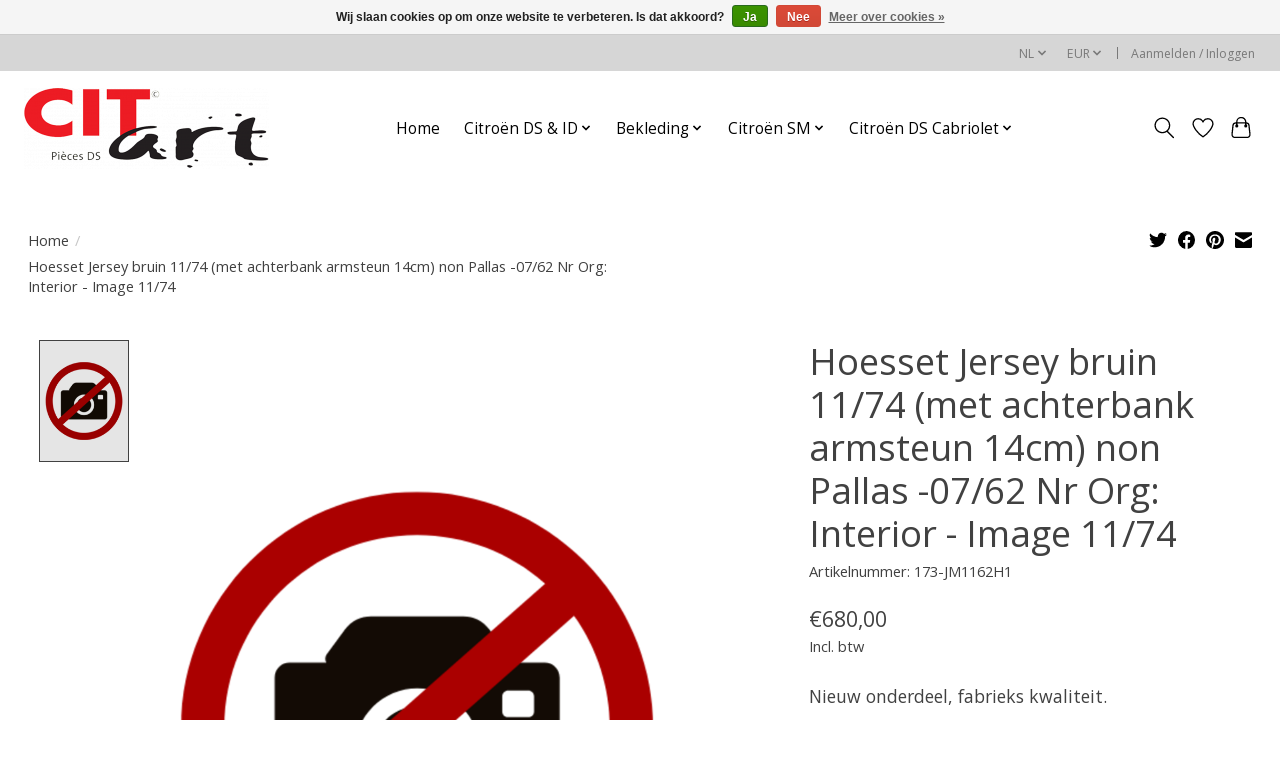

--- FILE ---
content_type: text/html;charset=utf-8
request_url: https://www.citart.com/nl/hoesset-jersey-bruin-11-74-met-achterbank-armsteun.html
body_size: 15149
content:
<!DOCTYPE html>
<html lang="nl">
  <head>
    <meta charset="utf-8"/>
<!-- [START] 'blocks/head.rain' -->
<!--

  (c) 2008-2026 Lightspeed Netherlands B.V.
  http://www.lightspeedhq.com
  Generated: 12-01-2026 @ 20:14:29

-->
<link rel="canonical" href="https://www.citart.com/nl/hoesset-jersey-bruin-11-74-met-achterbank-armsteun.html"/>
<link rel="alternate" href="https://www.citart.com/nl/index.rss" type="application/rss+xml" title="Nieuwe producten"/>
<link href="https://cdn.webshopapp.com/assets/cookielaw.css?2025-02-20" rel="stylesheet" type="text/css"/>
<meta name="robots" content="noodp,noydir"/>
<meta name="google-site-verification" content="Kfzc_0wLQyt_xM-ONZvHngkfbY6zmU6p9Emm8KxlyKc"/>
<meta property="og:url" content="https://www.citart.com/nl/hoesset-jersey-bruin-11-74-met-achterbank-armsteun.html?source=facebook"/>
<meta property="og:site_name" content="CIT&#039;art EUROPE BV"/>
<meta property="og:title" content="Bekleding - Hoesset Jersey bruin 11/74 (met achterbank armsteun 14cm) voor non Pallas vóór 07/1962"/>
<meta property="og:description" content="Hoesset Jersey bruin 11/74 (met achterbank armsteun 14cm) non Pallas -07/62, Nr Org: Interior - Image 11/74"/>
<meta property="og:image" content="https://cdn.webshopapp.com/shops/22014/files/448342250/hoesset-jersey-bruin-11-74-met-achterbank-armsteun.jpg"/>
<script>
<!-- Google tag (gtag.js) -->
<script async src="https://www.googletagmanager.com/gtag/js?id=G-X7GXEVL871"></script>
<script>
    window.dataLayer = window.dataLayer || [];
    function gtag(){dataLayer.push(arguments);}
    gtag('js', new Date());

    gtag('config', 'G-X7GXEVL871');
</script>
<meta name="facebook-domain-verification" content="v66pe97gq0fj4eqd93y7eoawuhh78m" />

</script>
<!--[if lt IE 9]>
<script src="https://cdn.webshopapp.com/assets/html5shiv.js?2025-02-20"></script>
<![endif]-->
<!-- [END] 'blocks/head.rain' -->
    <title>Bekleding - Hoesset Jersey bruin 11/74 (met achterbank armsteun 14cm) voor non Pallas vóór 07/1962 - CIT&#039;art EUROPE BV</title>
    <meta name="description" content="Hoesset Jersey bruin 11/74 (met achterbank armsteun 14cm) non Pallas -07/62, Nr Org: Interior - Image 11/74" />
    <meta name="keywords" content="173-JM1162H1, Interior, -, Image, 11/74, non, Pallas, 07/1962, hoesset, jersey, bruin, 11/74, (met, achterbank, armsteun, 14cm), citroën, DS, ID, onderdeel, citart, CIT&#039;art" />
    <meta http-equiv="X-UA-Compatible" content="IE=edge">
    <meta name="viewport" content="width=device-width, initial-scale=1">
    <meta name="apple-mobile-web-app-capable" content="yes">
    <meta name="apple-mobile-web-app-status-bar-style" content="black">
    
    <script>document.getElementsByTagName("html")[0].className += " js";</script>

    <link rel="shortcut icon" href="https://cdn.webshopapp.com/shops/22014/themes/175533/v/483526/assets/favicon.png?20210124114408" type="image/x-icon" />
    <link href='//fonts.googleapis.com/css?family=Open%20Sans:400,300,600&display=swap' rel='stylesheet' type='text/css'>
    <link href='//fonts.googleapis.com/css?family=Open%20Sans:400,300,600&display=swap' rel='stylesheet' type='text/css'>
    <link rel="stylesheet" href="https://cdn.webshopapp.com/assets/gui-2-0.css?2025-02-20" />
    <link rel="stylesheet" href="https://cdn.webshopapp.com/assets/gui-responsive-2-0.css?2025-02-20" />
    <link id="lightspeedframe" rel="stylesheet" href="https://cdn.webshopapp.com/shops/22014/themes/175533/assets/style.css?20240818142351" />
    <!-- browsers not supporting CSS variables -->
    <script>
      if(!('CSS' in window) || !CSS.supports('color', 'var(--color-var)')) {var cfStyle = document.getElementById('lightspeedframe');if(cfStyle) {var href = cfStyle.getAttribute('href');href = href.replace('style.css', 'style-fallback.css');cfStyle.setAttribute('href', href);}}
    </script>
    <link rel="stylesheet" href="https://cdn.webshopapp.com/shops/22014/themes/175533/assets/settings.css?20240818142351" />
    <link rel="stylesheet" href="https://cdn.webshopapp.com/shops/22014/themes/175533/assets/custom.css?20240818142351" />

    <script src="https://cdn.webshopapp.com/assets/jquery-1-9-1.js?2025-02-20"></script>
    <script src="https://cdn.webshopapp.com/assets/jquery-ui-1-10-1.js?2025-02-20"></script>
    <!-- Meta Pixel Code -->
    <script>
    !function(f,b,e,v,n,t,s)
    {if(f.fbq)return;n=f.fbq=function(){n.callMethod?
    n.callMethod.apply(n,arguments):n.queue.push(arguments)};
    if(!f._fbq)f._fbq=n;n.push=n;n.loaded=!0;n.version='2.0';
    n.queue=[];t=b.createElement(e);t.async=!0;
    t.src=v;s=b.getElementsByTagName(e)[0];
    s.parentNode.insertBefore(t,s)}(window, document,'script',
    'https://connect.facebook.net/en_US/fbevents.js');
    fbq('init', '8461346450591702');
    fbq('track', 'PageView');
    </script>
    <noscript><img height="1" width="1" style="display:none"
    src="https://www.facebook.com/tr?id=8461346450591702&ev=PageView&noscript=1"
    /></noscript>
    <!-- End Meta Pixel Code -->
  </head>
  <body>
    
          <header class="main-header main-header--mobile js-main-header position-relative">
  <div class="main-header__top-section">
    <div class="main-header__nav-grid justify-between@md container max-width-lg text-xs padding-y-xxs">
      <div></div>
      <ul class="main-header__list flex-grow flex-basis-0 justify-end@md display@md">        
                <li class="main-header__item">
          <a href="#0" class="main-header__link">
            <span class="text-uppercase">nl</span>
            <svg class="main-header__dropdown-icon icon" viewBox="0 0 16 16"><polygon fill="currentColor" points="8,11.4 2.6,6 4,4.6 8,8.6 12,4.6 13.4,6 "></polygon></svg>
          </a>
          <ul class="main-header__dropdown">
                    

	<li><a href="https://www.citart.com/nl/go/product/148968899" class="main-header__dropdown-link" title="Nederlands" lang="nl">Nederlands</a></li>
	<li><a href="https://www.citart.com/en/go/product/148968899" class="main-header__dropdown-link" title="English" lang="en">English</a></li>
	<li><a href="https://www.citart.com/fr/go/product/148968899" class="main-header__dropdown-link" title="Français" lang="fr">Français</a></li>
	<li><a href="https://www.citart.com/es/go/product/148968899" class="main-header__dropdown-link" title="Español" lang="es">Español</a></li>
          </ul>
        </li>
                
                <li class="main-header__item">
          <a href="#0" class="main-header__link">
            <span class="text-uppercase">eur</span>
            <svg class="main-header__dropdown-icon icon" viewBox="0 0 16 16"><polygon fill="currentColor" points="8,11.4 2.6,6 4,4.6 8,8.6 12,4.6 13.4,6 "></polygon></svg>
          </a>
          <ul class="main-header__dropdown">
                        <li><a href="https://www.citart.com/nl/session/currency/eur/" class="main-header__dropdown-link" aria-current="true" aria-label="Schakelen naar valuta eur" title="eur">EUR</a></li>
                        <li><a href="https://www.citart.com/nl/session/currency/gbp/" class="main-header__dropdown-link" aria-label="Schakelen naar valuta gbp" title="gbp">GBP</a></li>
                        <li><a href="https://www.citart.com/nl/session/currency/usd/" class="main-header__dropdown-link" aria-label="Schakelen naar valuta usd" title="usd">USD</a></li>
                      </ul>
        </li>
                        <li class="main-header__item separator"></li>
                <li class="main-header__item"><a href="https://www.citart.com/nl/account/" class="main-header__link" title="Mijn account">Aanmelden / Inloggen</a></li>
      </ul>
    </div>
  </div>
  <div class="main-header__mobile-content container max-width-lg">
          <a href="https://www.citart.com/nl/" class="main-header__logo" title="Onderdelenverkoop specialist voor Citroën DS en ID.">
        <img src="https://cdn.webshopapp.com/shops/22014/themes/175533/v/483734/assets/logo.png?20210124125519" alt="Onderdelenverkoop specialist voor Citroën DS en ID.">
              </a>
        
    <div class="flex items-center">
            <a href="https://www.citart.com/nl/account/wishlist/" class="main-header__mobile-btn js-tab-focus">
        <svg class="icon" viewBox="0 0 24 25" fill="none"><title>Ga naar verlanglijst</title><path d="M11.3785 4.50387L12 5.42378L12.6215 4.50387C13.6598 2.96698 15.4376 1.94995 17.4545 1.94995C20.65 1.94995 23.232 4.49701 23.25 7.6084C23.2496 8.53335 22.927 9.71432 22.3056 11.056C21.689 12.3875 20.8022 13.8258 19.7333 15.249C17.6019 18.0872 14.7978 20.798 12.0932 22.4477L12 22.488L11.9068 22.4477C9.20215 20.798 6.3981 18.0872 4.26667 15.249C3.1978 13.8258 2.31101 12.3875 1.69437 11.056C1.07303 9.71436 0.750466 8.53342 0.75 7.60848C0.767924 4.49706 3.34993 1.94995 6.54545 1.94995C8.56242 1.94995 10.3402 2.96698 11.3785 4.50387Z" stroke="currentColor" stroke-width="1.5" fill="none"/></svg>
        <span class="sr-only">Verlanglijst</span>
      </a>
            <button class="reset main-header__mobile-btn js-tab-focus" aria-controls="cartDrawer">
        <svg class="icon" viewBox="0 0 24 25" fill="none"><title>Winkelwagen in-/uitschakelen</title><path d="M2.90171 9.65153C3.0797 8.00106 4.47293 6.75 6.13297 6.75H17.867C19.527 6.75 20.9203 8.00105 21.0982 9.65153L22.1767 19.6515C22.3839 21.5732 20.8783 23.25 18.9454 23.25H5.05454C3.1217 23.25 1.61603 21.5732 1.82328 19.6515L2.90171 9.65153Z" stroke="currentColor" stroke-width="1.5" fill="none"/>
        <path d="M7.19995 9.6001V5.7001C7.19995 2.88345 9.4833 0.600098 12.3 0.600098C15.1166 0.600098 17.4 2.88345 17.4 5.7001V9.6001" stroke="currentColor" stroke-width="1.5" fill="none"/>
        <circle cx="7.19996" cy="10.2001" r="1.8" fill="currentColor"/>
        <ellipse cx="17.4" cy="10.2001" rx="1.8" ry="1.8" fill="currentColor"/></svg>
        <span class="sr-only">Winkelwagen</span>
              </button>

      <button class="reset anim-menu-btn js-anim-menu-btn main-header__nav-control js-tab-focus" aria-label="Toggle menu">
        <i class="anim-menu-btn__icon anim-menu-btn__icon--close" aria-hidden="true"></i>
      </button>
    </div>
  </div>

  <div class="main-header__nav" role="navigation">
    <div class="main-header__nav-grid justify-between@md container max-width-lg">
      <div class="main-header__nav-logo-wrapper flex-shrink-0">
        
                  <a href="https://www.citart.com/nl/" class="main-header__logo" title="Onderdelenverkoop specialist voor Citroën DS en ID.">
            <img src="https://cdn.webshopapp.com/shops/22014/themes/175533/v/483734/assets/logo.png?20210124125519" alt="Onderdelenverkoop specialist voor Citroën DS en ID.">
                      </a>
              </div>
      
      <form action="https://www.citart.com/nl/search/" method="get" role="search" class="padding-y-md hide@md">
        <label class="sr-only" for="searchInputMobile">Zoeken</label>
        <input class="header-v3__nav-form-control form-control width-100%" value="" autocomplete="off" type="search" name="q" id="searchInputMobile" placeholder="Zoeken ...">
      </form>

      <ul class="main-header__list flex-grow flex-basis-0 flex-wrap justify-center@md">
        
                <li class="main-header__item">
          <a class="main-header__link" href="https://www.citart.com/nl/">Home</a>
        </li>
        
                <li class="main-header__item js-main-nav__item">
          <a class="main-header__link js-main-nav__control" href="https://www.citart.com/nl/citroen-ds-id/">
            <span>Citroën DS &amp; ID</span>            <svg class="main-header__dropdown-icon icon" viewBox="0 0 16 16"><polygon fill="currentColor" points="8,11.4 2.6,6 4,4.6 8,8.6 12,4.6 13.4,6 "></polygon></svg>                        <i class="main-header__arrow-icon" aria-hidden="true">
              <svg class="icon" viewBox="0 0 16 16">
                <g class="icon__group" fill="none" stroke="currentColor" stroke-linecap="square" stroke-miterlimit="10" stroke-width="2">
                  <path d="M2 2l12 12" />
                  <path d="M14 2L2 14" />
                </g>
              </svg>
            </i>
                        
          </a>
                    <ul class="main-header__dropdown">
            <li class="main-header__dropdown-item"><a href="https://www.citart.com/nl/citroen-ds-id/" class="main-header__dropdown-link hide@md">Alle Citroën DS &amp; ID</a></li>
                        <li class="main-header__dropdown-item">
              <a class="main-header__dropdown-link" href="https://www.citart.com/nl/citroen-ds-id/motor-versnellingsbak/">
                Motor &amp; Versnellingsbak
                                              </a>

                          </li>
                        <li class="main-header__dropdown-item">
              <a class="main-header__dropdown-link" href="https://www.citart.com/nl/citroen-ds-id/water-verwarming/">
                Water &amp; Verwarming
                                              </a>

                          </li>
                        <li class="main-header__dropdown-item">
              <a class="main-header__dropdown-link" href="https://www.citart.com/nl/citroen-ds-id/carburateur/">
                Carburateur
                                              </a>

                          </li>
                        <li class="main-header__dropdown-item">
              <a class="main-header__dropdown-link" href="https://www.citart.com/nl/citroen-ds-id/uitlaat/">
                Uitlaat
                                              </a>

                          </li>
                        <li class="main-header__dropdown-item">
              <a class="main-header__dropdown-link" href="https://www.citart.com/nl/citroen-ds-id/remmen/">
                Remmen
                                              </a>

                          </li>
                        <li class="main-header__dropdown-item">
              <a class="main-header__dropdown-link" href="https://www.citart.com/nl/citroen-ds-id/aandrijving/">
                Aandrijving
                                              </a>

                          </li>
                        <li class="main-header__dropdown-item">
              <a class="main-header__dropdown-link" href="https://www.citart.com/nl/citroen-ds-id/ontsteking/">
                Ontsteking
                                              </a>

                          </li>
                        <li class="main-header__dropdown-item">
              <a class="main-header__dropdown-link" href="https://www.citart.com/nl/citroen-ds-id/pakkingen/">
                Pakkingen
                                              </a>

                          </li>
                        <li class="main-header__dropdown-item">
              <a class="main-header__dropdown-link" href="https://www.citart.com/nl/citroen-ds-id/stickers/">
                Stickers
                                              </a>

                          </li>
                        <li class="main-header__dropdown-item">
              <a class="main-header__dropdown-link" href="https://www.citart.com/nl/citroen-ds-id/elektriciteit/">
                Elektriciteit
                                              </a>

                          </li>
                        <li class="main-header__dropdown-item">
              <a class="main-header__dropdown-link" href="https://www.citart.com/nl/citroen-ds-id/hydrauliek/">
                Hydrauliek
                                              </a>

                          </li>
                        <li class="main-header__dropdown-item">
              <a class="main-header__dropdown-link" href="https://www.citart.com/nl/citroen-ds-id/hydraulische-leidingen/">
                Hydraulische Leidingen
                                              </a>

                          </li>
                        <li class="main-header__dropdown-item">
              <a class="main-header__dropdown-link" href="https://www.citart.com/nl/citroen-ds-id/plaatwerk-deuren/">
                Plaatwerk - Deuren
                                              </a>

                          </li>
                        <li class="main-header__dropdown-item">
              <a class="main-header__dropdown-link" href="https://www.citart.com/nl/citroen-ds-id/plaatwerk-voor/">
                Plaatwerk - Voor
                                              </a>

                          </li>
                        <li class="main-header__dropdown-item">
              <a class="main-header__dropdown-link" href="https://www.citart.com/nl/citroen-ds-id/plaatwerk-achter/">
                Plaatwerk - Achter
                                              </a>

                          </li>
                        <li class="main-header__dropdown-item">
              <a class="main-header__dropdown-link" href="https://www.citart.com/nl/citroen-ds-id/plaatwerk-chassis-dak/">
                Plaatwerk - Chassis &amp; Dak
                                              </a>

                          </li>
                        <li class="main-header__dropdown-item">
              <a class="main-header__dropdown-link" href="https://www.citart.com/nl/citroen-ds-id/plaatwerk-bumpers/">
                Plaatwerk - Bumpers
                                              </a>

                          </li>
                        <li class="main-header__dropdown-item">
              <a class="main-header__dropdown-link" href="https://www.citart.com/nl/citroen-ds-id/wissers/">
                Wissers
                                              </a>

                          </li>
                        <li class="main-header__dropdown-item">
              <a class="main-header__dropdown-link" href="https://www.citart.com/nl/citroen-ds-id/klein-materiaal/">
                Klein Materiaal
                                              </a>

                          </li>
                        <li class="main-header__dropdown-item">
              <a class="main-header__dropdown-link" href="https://www.citart.com/nl/citroen-ds-id/banden/">
                Banden
                                              </a>

                          </li>
                        <li class="main-header__dropdown-item">
              <a class="main-header__dropdown-link" href="https://www.citart.com/nl/citroen-ds-id/bekleding/">
                Bekleding
                                              </a>

                          </li>
                        <li class="main-header__dropdown-item">
              <a class="main-header__dropdown-link" href="https://www.citart.com/nl/citroen-ds-id/bibliotheek/">
                Bibliotheek
                                              </a>

                          </li>
                        <li class="main-header__dropdown-item">
              <a class="main-header__dropdown-link" href="https://www.citart.com/nl/citroen-ds-id/origineel/">
                Origineel
                                              </a>

                          </li>
                      </ul>
                  </li>
                <li class="main-header__item js-main-nav__item">
          <a class="main-header__link js-main-nav__control" href="https://www.citart.com/nl/bekleding/">
            <span>Bekleding</span>            <svg class="main-header__dropdown-icon icon" viewBox="0 0 16 16"><polygon fill="currentColor" points="8,11.4 2.6,6 4,4.6 8,8.6 12,4.6 13.4,6 "></polygon></svg>                        <i class="main-header__arrow-icon" aria-hidden="true">
              <svg class="icon" viewBox="0 0 16 16">
                <g class="icon__group" fill="none" stroke="currentColor" stroke-linecap="square" stroke-miterlimit="10" stroke-width="2">
                  <path d="M2 2l12 12" />
                  <path d="M14 2L2 14" />
                </g>
              </svg>
            </i>
                        
          </a>
                    <ul class="main-header__dropdown">
            <li class="main-header__dropdown-item"><a href="https://www.citart.com/nl/bekleding/" class="main-header__dropdown-link hide@md">Alle Bekleding</a></li>
                        <li class="main-header__dropdown-item">
              <a class="main-header__dropdown-link" href="https://www.citart.com/nl/bekleding/kofferbak-dak-achterplank/">
                Kofferbak - Dak - Achterplank
                                              </a>

                          </li>
                        <li class="main-header__dropdown-item js-main-nav__item">
              <a class="main-header__dropdown-link js-main-nav__control" href="https://www.citart.com/nl/bekleding/tapijt-non-pallas/">
                Tapijt non Pallas 
                <svg class="dropdown__desktop-icon icon" aria-hidden="true" viewBox="0 0 12 12"><polyline stroke-width="1" stroke="currentColor" fill="none" stroke-linecap="round" stroke-linejoin="round" points="3.5 0.5 9.5 6 3.5 11.5"></polyline></svg>                                <i class="main-header__arrow-icon" aria-hidden="true">
                  <svg class="icon" viewBox="0 0 16 16">
                    <g class="icon__group" fill="none" stroke="currentColor" stroke-linecap="square" stroke-miterlimit="10" stroke-width="2">
                      <path d="M2 2l12 12" />
                      <path d="M14 2L2 14" />
                    </g>
                  </svg>
                </i>
                              </a>

                            <ul class="main-header__dropdown">
                <li><a href="https://www.citart.com/nl/bekleding/tapijt-non-pallas/" class="main-header__dropdown-link hide@md">Alle Tapijt non Pallas </a></li>
                                <li><a class="main-header__dropdown-link" href="https://www.citart.com/nl/bekleding/tapijt-non-pallas/blauw/">Blauw</a></li>
                                <li><a class="main-header__dropdown-link" href="https://www.citart.com/nl/bekleding/tapijt-non-pallas/grijs/">Grijs</a></li>
                                <li><a class="main-header__dropdown-link" href="https://www.citart.com/nl/bekleding/tapijt-non-pallas/bruin/">Bruin</a></li>
                                <li><a class="main-header__dropdown-link" href="https://www.citart.com/nl/bekleding/tapijt-non-pallas/zwart/">Zwart</a></li>
                                <li><a class="main-header__dropdown-link" href="https://www.citart.com/nl/bekleding/tapijt-non-pallas/rood/">Rood</a></li>
                                <li><a class="main-header__dropdown-link" href="https://www.citart.com/nl/bekleding/tapijt-non-pallas/groen/">Groen</a></li>
                              </ul>
                          </li>
                        <li class="main-header__dropdown-item js-main-nav__item">
              <a class="main-header__dropdown-link js-main-nav__control" href="https://www.citart.com/nl/bekleding/leer/">
                Leer
                <svg class="dropdown__desktop-icon icon" aria-hidden="true" viewBox="0 0 12 12"><polyline stroke-width="1" stroke="currentColor" fill="none" stroke-linecap="round" stroke-linejoin="round" points="3.5 0.5 9.5 6 3.5 11.5"></polyline></svg>                                <i class="main-header__arrow-icon" aria-hidden="true">
                  <svg class="icon" viewBox="0 0 16 16">
                    <g class="icon__group" fill="none" stroke="currentColor" stroke-linecap="square" stroke-miterlimit="10" stroke-width="2">
                      <path d="M2 2l12 12" />
                      <path d="M14 2L2 14" />
                    </g>
                  </svg>
                </i>
                              </a>

                            <ul class="main-header__dropdown">
                <li><a href="https://www.citart.com/nl/bekleding/leer/" class="main-header__dropdown-link hide@md">Alle Leer</a></li>
                                <li><a class="main-header__dropdown-link" href="https://www.citart.com/nl/bekleding/leer/zwart/">Zwart</a></li>
                                <li><a class="main-header__dropdown-link" href="https://www.citart.com/nl/bekleding/leer/donker-bruin-tabac/">Donker bruin (tabac)</a></li>
                                <li><a class="main-header__dropdown-link" href="https://www.citart.com/nl/bekleding/leer/blauw/">Blauw</a></li>
                                <li><a class="main-header__dropdown-link" href="https://www.citart.com/nl/bekleding/leer/rood/">Rood</a></li>
                                <li><a class="main-header__dropdown-link" href="https://www.citart.com/nl/bekleding/leer/aubergine/">Aubergine</a></li>
                                <li><a class="main-header__dropdown-link" href="https://www.citart.com/nl/bekleding/leer/licht-bruin-havane/">Licht bruin (Havane)</a></li>
                                <li><a class="main-header__dropdown-link" href="https://www.citart.com/nl/bekleding/leer/grijs/">Grijs</a></li>
                                <li><a class="main-header__dropdown-link" href="https://www.citart.com/nl/bekleding/leer/antraciet/">Antraciet</a></li>
                                <li><a class="main-header__dropdown-link" href="https://www.citart.com/nl/bekleding/leer/creme/">Creme</a></li>
                                <li><a class="main-header__dropdown-link" href="https://www.citart.com/nl/bekleding/leer/zwart-glad/">Zwart glad</a></li>
                                <li><a class="main-header__dropdown-link" href="https://www.citart.com/nl/bekleding/leer/creme-12280301/">Creme</a></li>
                              </ul>
                          </li>
                        <li class="main-header__dropdown-item js-main-nav__item">
              <a class="main-header__dropdown-link js-main-nav__control" href="https://www.citart.com/nl/bekleding/skai/">
                Skai
                <svg class="dropdown__desktop-icon icon" aria-hidden="true" viewBox="0 0 12 12"><polyline stroke-width="1" stroke="currentColor" fill="none" stroke-linecap="round" stroke-linejoin="round" points="3.5 0.5 9.5 6 3.5 11.5"></polyline></svg>                                <i class="main-header__arrow-icon" aria-hidden="true">
                  <svg class="icon" viewBox="0 0 16 16">
                    <g class="icon__group" fill="none" stroke="currentColor" stroke-linecap="square" stroke-miterlimit="10" stroke-width="2">
                      <path d="M2 2l12 12" />
                      <path d="M14 2L2 14" />
                    </g>
                  </svg>
                </i>
                              </a>

                            <ul class="main-header__dropdown">
                <li><a href="https://www.citart.com/nl/bekleding/skai/" class="main-header__dropdown-link hide@md">Alle Skai</a></li>
                                <li><a class="main-header__dropdown-link" href="https://www.citart.com/nl/bekleding/skai/zwart/">Zwart</a></li>
                                <li><a class="main-header__dropdown-link" href="https://www.citart.com/nl/bekleding/skai/donker-bruin-fauve/">Donker bruin (Fauve)</a></li>
                                <li><a class="main-header__dropdown-link" href="https://www.citart.com/nl/bekleding/skai/licht-bruin-havane/">Licht bruin (Havane)</a></li>
                              </ul>
                          </li>
                        <li class="main-header__dropdown-item js-main-nav__item">
              <a class="main-header__dropdown-link js-main-nav__control" href="https://www.citart.com/nl/bekleding/helenca/">
                Helenca
                <svg class="dropdown__desktop-icon icon" aria-hidden="true" viewBox="0 0 12 12"><polyline stroke-width="1" stroke="currentColor" fill="none" stroke-linecap="round" stroke-linejoin="round" points="3.5 0.5 9.5 6 3.5 11.5"></polyline></svg>                                <i class="main-header__arrow-icon" aria-hidden="true">
                  <svg class="icon" viewBox="0 0 16 16">
                    <g class="icon__group" fill="none" stroke="currentColor" stroke-linecap="square" stroke-miterlimit="10" stroke-width="2">
                      <path d="M2 2l12 12" />
                      <path d="M14 2L2 14" />
                    </g>
                  </svg>
                </i>
                              </a>

                            <ul class="main-header__dropdown">
                <li><a href="https://www.citart.com/nl/bekleding/helenca/" class="main-header__dropdown-link hide@md">Alle Helenca</a></li>
                                <li><a class="main-header__dropdown-link" href="https://www.citart.com/nl/bekleding/helenca/blauw/">Blauw</a></li>
                                <li><a class="main-header__dropdown-link" href="https://www.citart.com/nl/bekleding/helenca/koper/">Koper</a></li>
                                <li><a class="main-header__dropdown-link" href="https://www.citart.com/nl/bekleding/helenca/rood/">Rood</a></li>
                              </ul>
                          </li>
                        <li class="main-header__dropdown-item js-main-nav__item">
              <a class="main-header__dropdown-link js-main-nav__control" href="https://www.citart.com/nl/bekleding/jersey-stoffen/">
                Jersey stoffen
                <svg class="dropdown__desktop-icon icon" aria-hidden="true" viewBox="0 0 12 12"><polyline stroke-width="1" stroke="currentColor" fill="none" stroke-linecap="round" stroke-linejoin="round" points="3.5 0.5 9.5 6 3.5 11.5"></polyline></svg>                                <i class="main-header__arrow-icon" aria-hidden="true">
                  <svg class="icon" viewBox="0 0 16 16">
                    <g class="icon__group" fill="none" stroke="currentColor" stroke-linecap="square" stroke-miterlimit="10" stroke-width="2">
                      <path d="M2 2l12 12" />
                      <path d="M14 2L2 14" />
                    </g>
                  </svg>
                </i>
                              </a>

                            <ul class="main-header__dropdown">
                <li><a href="https://www.citart.com/nl/bekleding/jersey-stoffen/" class="main-header__dropdown-link hide@md">Alle Jersey stoffen</a></li>
                                <li><a class="main-header__dropdown-link" href="https://www.citart.com/nl/bekleding/jersey-stoffen/blauw/">Blauw</a></li>
                                <li><a class="main-header__dropdown-link" href="https://www.citart.com/nl/bekleding/jersey-stoffen/grijs/">Grijs</a></li>
                                <li><a class="main-header__dropdown-link" href="https://www.citart.com/nl/bekleding/jersey-stoffen/bruin/">Bruin</a></li>
                                <li><a class="main-header__dropdown-link" href="https://www.citart.com/nl/bekleding/jersey-stoffen/rood/">Rood</a></li>
                                <li><a class="main-header__dropdown-link" href="https://www.citart.com/nl/bekleding/jersey-stoffen/groen/">Groen</a></li>
                              </ul>
                          </li>
                        <li class="main-header__dropdown-item js-main-nav__item">
              <a class="main-header__dropdown-link js-main-nav__control" href="https://www.citart.com/nl/bekleding/pallas-tapijt-1962-1975/">
                Pallas tapijt 1962-1975
                <svg class="dropdown__desktop-icon icon" aria-hidden="true" viewBox="0 0 12 12"><polyline stroke-width="1" stroke="currentColor" fill="none" stroke-linecap="round" stroke-linejoin="round" points="3.5 0.5 9.5 6 3.5 11.5"></polyline></svg>                                <i class="main-header__arrow-icon" aria-hidden="true">
                  <svg class="icon" viewBox="0 0 16 16">
                    <g class="icon__group" fill="none" stroke="currentColor" stroke-linecap="square" stroke-miterlimit="10" stroke-width="2">
                      <path d="M2 2l12 12" />
                      <path d="M14 2L2 14" />
                    </g>
                  </svg>
                </i>
                              </a>

                            <ul class="main-header__dropdown">
                <li><a href="https://www.citart.com/nl/bekleding/pallas-tapijt-1962-1975/" class="main-header__dropdown-link hide@md">Alle Pallas tapijt 1962-1975</a></li>
                                <li><a class="main-header__dropdown-link" href="https://www.citart.com/nl/bekleding/pallas-tapijt-1962-1975/blauw/">Blauw</a></li>
                                <li><a class="main-header__dropdown-link" href="https://www.citart.com/nl/bekleding/pallas-tapijt-1962-1975/grijs/">Grijs</a></li>
                                <li><a class="main-header__dropdown-link" href="https://www.citart.com/nl/bekleding/pallas-tapijt-1962-1975/bruin/">Bruin</a></li>
                                <li><a class="main-header__dropdown-link" href="https://www.citart.com/nl/bekleding/pallas-tapijt-1962-1975/zwart/">Zwart</a></li>
                                <li><a class="main-header__dropdown-link" href="https://www.citart.com/nl/bekleding/pallas-tapijt-1962-1975/rood/">Rood</a></li>
                                <li><a class="main-header__dropdown-link" href="https://www.citart.com/nl/bekleding/pallas-tapijt-1962-1975/groen/">Groen</a></li>
                              </ul>
                          </li>
                        <li class="main-header__dropdown-item">
              <a class="main-header__dropdown-link" href="https://www.citart.com/nl/bekleding/tapijt-en-vinyl-vloer-id-non-pallas-break/">
                Tapijt en vinyl vloer (ID, non Pallas, Break)
                                              </a>

                          </li>
                        <li class="main-header__dropdown-item">
              <a class="main-header__dropdown-link" href="https://www.citart.com/nl/bekleding/schuim-accessoires-gereedschap-onder-tapijt/">
                Schuim - Accessoires &amp; gereedschap - Onder tapijt
                                              </a>

                          </li>
                        <li class="main-header__dropdown-item">
              <a class="main-header__dropdown-link" href="https://www.citart.com/nl/bekleding/dashboard-stuurwiel/">
                Dashboard - Stuurwiel
                                              </a>

                          </li>
                        <li class="main-header__dropdown-item">
              <a class="main-header__dropdown-link" href="https://www.citart.com/nl/bekleding/kofferbak-dak-achterplank-12280299/">
                Kofferbak - Dak - Achterplank
                                              </a>

                          </li>
                      </ul>
                  </li>
                <li class="main-header__item js-main-nav__item">
          <a class="main-header__link js-main-nav__control" href="https://www.citart.com/nl/citroen-sm/">
            <span>Citroën SM</span>            <svg class="main-header__dropdown-icon icon" viewBox="0 0 16 16"><polygon fill="currentColor" points="8,11.4 2.6,6 4,4.6 8,8.6 12,4.6 13.4,6 "></polygon></svg>                        <i class="main-header__arrow-icon" aria-hidden="true">
              <svg class="icon" viewBox="0 0 16 16">
                <g class="icon__group" fill="none" stroke="currentColor" stroke-linecap="square" stroke-miterlimit="10" stroke-width="2">
                  <path d="M2 2l12 12" />
                  <path d="M14 2L2 14" />
                </g>
              </svg>
            </i>
                        
          </a>
                    <ul class="main-header__dropdown">
            <li class="main-header__dropdown-item"><a href="https://www.citart.com/nl/citroen-sm/" class="main-header__dropdown-link hide@md">Alle Citroën SM</a></li>
                        <li class="main-header__dropdown-item">
              <a class="main-header__dropdown-link" href="https://www.citart.com/nl/citroen-sm/bekleding/">
                Bekleding
                                              </a>

                          </li>
                      </ul>
                  </li>
                <li class="main-header__item js-main-nav__item">
          <a class="main-header__link js-main-nav__control" href="https://www.citart.com/nl/citroen-ds-cabriolet/">
            <span>Citroën DS Cabriolet</span>            <svg class="main-header__dropdown-icon icon" viewBox="0 0 16 16"><polygon fill="currentColor" points="8,11.4 2.6,6 4,4.6 8,8.6 12,4.6 13.4,6 "></polygon></svg>                        <i class="main-header__arrow-icon" aria-hidden="true">
              <svg class="icon" viewBox="0 0 16 16">
                <g class="icon__group" fill="none" stroke="currentColor" stroke-linecap="square" stroke-miterlimit="10" stroke-width="2">
                  <path d="M2 2l12 12" />
                  <path d="M14 2L2 14" />
                </g>
              </svg>
            </i>
                        
          </a>
                    <ul class="main-header__dropdown">
            <li class="main-header__dropdown-item"><a href="https://www.citart.com/nl/citroen-ds-cabriolet/" class="main-header__dropdown-link hide@md">Alle Citroën DS Cabriolet</a></li>
                        <li class="main-header__dropdown-item">
              <a class="main-header__dropdown-link" href="https://www.citart.com/nl/citroen-ds-cabriolet/bekleding/">
                Bekleding
                                              </a>

                          </li>
                      </ul>
                  </li>
        
        
        
                
        <li class="main-header__item hide@md">
          <ul class="main-header__list main-header__list--mobile-items">        
                        <li class="main-header__item js-main-nav__item">
              <a href="#0" class="main-header__link js-main-nav__control">
                <span>Nederlands</span>
                <i class="main-header__arrow-icon" aria-hidden="true">
                  <svg class="icon" viewBox="0 0 16 16">
                    <g class="icon__group" fill="none" stroke="currentColor" stroke-linecap="square" stroke-miterlimit="10" stroke-width="2">
                      <path d="M2 2l12 12" />
                      <path d="M14 2L2 14" />
                    </g>
                  </svg>
                </i>
              </a>
              <ul class="main-header__dropdown">
                        

	<li><a href="https://www.citart.com/nl/go/product/148968899" class="main-header__dropdown-link" title="Nederlands" lang="nl">Nederlands</a></li>
	<li><a href="https://www.citart.com/en/go/product/148968899" class="main-header__dropdown-link" title="English" lang="en">English</a></li>
	<li><a href="https://www.citart.com/fr/go/product/148968899" class="main-header__dropdown-link" title="Français" lang="fr">Français</a></li>
	<li><a href="https://www.citart.com/es/go/product/148968899" class="main-header__dropdown-link" title="Español" lang="es">Español</a></li>
              </ul>
            </li>
            
                        <li class="main-header__item js-main-nav__item">
              <a href="#0" class="main-header__link js-main-nav__control">
                <span class="text-uppercase">eur</span>
                <i class="main-header__arrow-icon" aria-hidden="true">
                  <svg class="icon" viewBox="0 0 16 16">
                    <g class="icon__group" fill="none" stroke="currentColor" stroke-linecap="square" stroke-miterlimit="10" stroke-width="2">
                      <path d="M2 2l12 12" />
                      <path d="M14 2L2 14" />
                    </g>
                  </svg>
                </i>
              </a>
              <ul class="main-header__dropdown">
                                <li><a href="https://www.citart.com/nl/session/currency/eur/" class="main-header__dropdown-link" aria-current="true" aria-label="Schakelen naar valuta eur" title="eur">EUR</a></li>
                                <li><a href="https://www.citart.com/nl/session/currency/gbp/" class="main-header__dropdown-link" aria-label="Schakelen naar valuta gbp" title="gbp">GBP</a></li>
                                <li><a href="https://www.citart.com/nl/session/currency/usd/" class="main-header__dropdown-link" aria-label="Schakelen naar valuta usd" title="usd">USD</a></li>
                              </ul>
            </li>
                                                <li class="main-header__item"><a href="https://www.citart.com/nl/account/" class="main-header__link" title="Mijn account">Aanmelden / Inloggen</a></li>
          </ul>
        </li>
        
      </ul>

      <ul class="main-header__list flex-shrink-0 justify-end@md display@md">
        <li class="main-header__item">
          
          <button class="reset switch-icon main-header__link main-header__link--icon js-toggle-search js-switch-icon js-tab-focus" aria-label="Toggle icon">
            <svg class="icon switch-icon__icon--a" viewBox="0 0 24 25"><title>Zoeken in-/uitschakelen</title><path fill-rule="evenodd" clip-rule="evenodd" d="M17.6032 9.55171C17.6032 13.6671 14.267 17.0033 10.1516 17.0033C6.03621 17.0033 2.70001 13.6671 2.70001 9.55171C2.70001 5.4363 6.03621 2.1001 10.1516 2.1001C14.267 2.1001 17.6032 5.4363 17.6032 9.55171ZM15.2499 16.9106C13.8031 17.9148 12.0461 18.5033 10.1516 18.5033C5.20779 18.5033 1.20001 14.4955 1.20001 9.55171C1.20001 4.60787 5.20779 0.600098 10.1516 0.600098C15.0955 0.600098 19.1032 4.60787 19.1032 9.55171C19.1032 12.0591 18.0724 14.3257 16.4113 15.9507L23.2916 22.8311C23.5845 23.1239 23.5845 23.5988 23.2916 23.8917C22.9987 24.1846 22.5239 24.1846 22.231 23.8917L15.2499 16.9106Z" fill="currentColor"/></svg>

            <svg class="icon switch-icon__icon--b" viewBox="0 0 32 32"><title>Zoeken in-/uitschakelen</title><g fill="none" stroke="currentColor" stroke-miterlimit="10" stroke-linecap="round" stroke-linejoin="round" stroke-width="2"><line x1="27" y1="5" x2="5" y2="27"></line><line x1="27" y1="27" x2="5" y2="5"></line></g></svg>
          </button>

        </li>
                <li class="main-header__item">
          <a href="https://www.citart.com/nl/account/wishlist/" class="main-header__link main-header__link--icon">
            <svg class="icon" viewBox="0 0 24 25" fill="none"><title>Ga naar verlanglijst</title><path d="M11.3785 4.50387L12 5.42378L12.6215 4.50387C13.6598 2.96698 15.4376 1.94995 17.4545 1.94995C20.65 1.94995 23.232 4.49701 23.25 7.6084C23.2496 8.53335 22.927 9.71432 22.3056 11.056C21.689 12.3875 20.8022 13.8258 19.7333 15.249C17.6019 18.0872 14.7978 20.798 12.0932 22.4477L12 22.488L11.9068 22.4477C9.20215 20.798 6.3981 18.0872 4.26667 15.249C3.1978 13.8258 2.31101 12.3875 1.69437 11.056C1.07303 9.71436 0.750466 8.53342 0.75 7.60848C0.767924 4.49706 3.34993 1.94995 6.54545 1.94995C8.56242 1.94995 10.3402 2.96698 11.3785 4.50387Z" stroke="currentColor" stroke-width="1.5" fill="none"/></svg>
            <span class="sr-only">Verlanglijst</span>
          </a>
        </li>
                <li class="main-header__item">
          <a href="#0" class="main-header__link main-header__link--icon" aria-controls="cartDrawer">
            <svg class="icon" viewBox="0 0 24 25" fill="none"><title>Winkelwagen in-/uitschakelen</title><path d="M2.90171 9.65153C3.0797 8.00106 4.47293 6.75 6.13297 6.75H17.867C19.527 6.75 20.9203 8.00105 21.0982 9.65153L22.1767 19.6515C22.3839 21.5732 20.8783 23.25 18.9454 23.25H5.05454C3.1217 23.25 1.61603 21.5732 1.82328 19.6515L2.90171 9.65153Z" stroke="currentColor" stroke-width="1.5" fill="none"/>
            <path d="M7.19995 9.6001V5.7001C7.19995 2.88345 9.4833 0.600098 12.3 0.600098C15.1166 0.600098 17.4 2.88345 17.4 5.7001V9.6001" stroke="currentColor" stroke-width="1.5" fill="none"/>
            <circle cx="7.19996" cy="10.2001" r="1.8" fill="currentColor"/>
            <ellipse cx="17.4" cy="10.2001" rx="1.8" ry="1.8" fill="currentColor"/></svg>
            <span class="sr-only">Winkelwagen</span>
                      </a>
        </li>
      </ul>
      
    	<div class="main-header__search-form bg">
        <form action="https://www.citart.com/nl/search/" method="get" role="search" class="container max-width-lg">
          <label class="sr-only" for="searchInput">Zoeken</label>
          <input class="header-v3__nav-form-control form-control width-100%" value="" autocomplete="off" type="search" name="q" id="searchInput" placeholder="Zoeken ...">
        </form>
      </div>
      
    </div>
  </div>
</header>

<div class="drawer dr-cart js-drawer" id="cartDrawer">
  <div class="drawer__content bg shadow-md flex flex-column" role="alertdialog" aria-labelledby="drawer-cart-title">
    <header class="flex items-center justify-between flex-shrink-0 padding-x-md padding-y-md">
      <h1 id="drawer-cart-title" class="text-base text-truncate">Winkelwagen</h1>

      <button class="reset drawer__close-btn js-drawer__close js-tab-focus">
        <svg class="icon icon--xs" viewBox="0 0 16 16"><title>Winkelwagenpaneel sluiten</title><g stroke-width="2" stroke="currentColor" fill="none" stroke-linecap="round" stroke-linejoin="round" stroke-miterlimit="10"><line x1="13.5" y1="2.5" x2="2.5" y2="13.5"></line><line x1="2.5" y1="2.5" x2="13.5" y2="13.5"></line></g></svg>
      </button>
    </header>

    <div class="drawer__body padding-x-md padding-bottom-sm js-drawer__body">
            <p class="margin-y-xxxl color-contrast-medium text-sm text-center">Je winkelwagen is momenteel leeg</p>
          </div>

    <footer class="padding-x-md padding-y-md flex-shrink-0">
      <p class="text-sm text-center color-contrast-medium margin-bottom-sm">Betaal veilig met:</p>
      <p class="text-sm flex flex-wrap gap-xs text-xs@md justify-center">
                  <a href="https://www.citart.com/nl/service/payment-methods/" title="Visa">
            <img src="https://cdn.webshopapp.com/assets/icon-payment-visa.png?2025-02-20" alt="Visa" height="16" />
          </a>
                  <a href="https://www.citart.com/nl/service/payment-methods/" title="Maestro">
            <img src="https://cdn.webshopapp.com/assets/icon-payment-maestro.png?2025-02-20" alt="Maestro" height="16" />
          </a>
                  <a href="https://www.citart.com/nl/service/payment-methods/" title="MasterCard">
            <img src="https://cdn.webshopapp.com/assets/icon-payment-mastercard.png?2025-02-20" alt="MasterCard" height="16" />
          </a>
                  <a href="https://www.citart.com/nl/service/payment-methods/" title="Cartes Bancaires">
            <img src="https://cdn.webshopapp.com/assets/icon-payment-cartesbancaires.png?2025-02-20" alt="Cartes Bancaires" height="16" />
          </a>
                  <a href="https://www.citart.com/nl/service/payment-methods/" title="Bank transfer">
            <img src="https://cdn.webshopapp.com/assets/icon-payment-banktransfer.png?2025-02-20" alt="Bank transfer" height="16" />
          </a>
                  <a href="https://www.citart.com/nl/service/payment-methods/" title="PayPal">
            <img src="https://cdn.webshopapp.com/assets/icon-payment-paypalcp.png?2025-02-20" alt="PayPal" height="16" />
          </a>
                  <a href="https://www.citart.com/nl/service/payment-methods/" title="American Express">
            <img src="https://cdn.webshopapp.com/assets/icon-payment-americanexpress.png?2025-02-20" alt="American Express" height="16" />
          </a>
                  <a href="https://www.citart.com/nl/service/payment-methods/" title="PayPal">
            <img src="https://cdn.webshopapp.com/assets/icon-payment-paypal.png?2025-02-20" alt="PayPal" height="16" />
          </a>
              </p>
    </footer>
  </div>
</div>                  	  
  
<section class="container max-width-lg product js-product">
  <div class="padding-y-lg grid gap-md">
    <div class="col-6@md">
      <nav class="breadcrumbs text-sm" aria-label="Breadcrumbs">
  <ol class="flex flex-wrap gap-xxs">
    <li class="breadcrumbs__item">
    	<a href="https://www.citart.com/nl/" class="color-inherit text-underline-hover">Home</a>
      <span class="color-contrast-low margin-left-xxs" aria-hidden="true">/</span>
    </li>
        <li class="breadcrumbs__item" aria-current="page">
            Hoesset Jersey bruin 11/74 (met achterbank armsteun 14cm) non Pallas -07/62 Nr Org: Interior - Image 11/74
          </li>
      </ol>
</nav>    </div>
    <div class="col-6@md">
    	<ul class="sharebar flex flex-wrap gap-xs justify-end@md">
        <li>
          <a class="sharebar__btn text-underline-hover js-social-share" data-social="twitter" data-text="Hoesset Jersey bruin 11/74 (met achterbank armsteun 14cm) non Pallas -07/62 Nr Org: Interior - Image 11/74 on https://www.citart.com/nl/hoesset-jersey-bruin-11-74-met-achterbank-armsteun.html" href="https://twitter.com/intent/tweet"><svg class="icon" viewBox="0 0 16 16"><title>Share on Twitter</title><g><path d="M16,3c-0.6,0.3-1.2,0.4-1.9,0.5c0.7-0.4,1.2-1,1.4-1.8c-0.6,0.4-1.3,0.6-2.1,0.8c-0.6-0.6-1.5-1-2.4-1 C9.3,1.5,7.8,3,7.8,4.8c0,0.3,0,0.5,0.1,0.7C5.2,5.4,2.7,4.1,1.1,2.1c-0.3,0.5-0.4,1-0.4,1.7c0,1.1,0.6,2.1,1.5,2.7 c-0.5,0-1-0.2-1.5-0.4c0,0,0,0,0,0c0,1.6,1.1,2.9,2.6,3.2C3,9.4,2.7,9.4,2.4,9.4c-0.2,0-0.4,0-0.6-0.1c0.4,1.3,1.6,2.3,3.1,2.3 c-1.1,0.9-2.5,1.4-4.1,1.4c-0.3,0-0.5,0-0.8,0c1.5,0.9,3.2,1.5,5,1.5c6,0,9.3-5,9.3-9.3c0-0.1,0-0.3,0-0.4C15,4.3,15.6,3.7,16,3z"></path></g></svg></a>
        </li>

        <li>
          <a class="sharebar__btn text-underline-hover js-social-share" data-social="facebook" data-url="https://www.citart.com/nl/hoesset-jersey-bruin-11-74-met-achterbank-armsteun.html" href="https://www.facebook.com/sharer.php"><svg class="icon" viewBox="0 0 16 16"><title>Share on Facebook</title><g><path d="M16,8.048a8,8,0,1,0-9.25,7.9V10.36H4.719V8.048H6.75V6.285A2.822,2.822,0,0,1,9.771,3.173a12.2,12.2,0,0,1,1.791.156V5.3H10.554a1.155,1.155,0,0,0-1.3,1.25v1.5h2.219l-.355,2.312H9.25v5.591A8,8,0,0,0,16,8.048Z"></path></g></svg></a>
        </li>

        <li>
          <a class="sharebar__btn text-underline-hover js-social-share" data-social="pinterest" data-description="Hoesset Jersey bruin 11/74 (met achterbank armsteun 14cm) non Pallas -07/62 Nr Org: Interior - Image 11/74" data-media="https://cdn.webshopapp.com/shops/22014/files/448342250/image.jpg" data-url="https://www.citart.com/nl/hoesset-jersey-bruin-11-74-met-achterbank-armsteun.html" href="https://pinterest.com/pin/create/button"><svg class="icon" viewBox="0 0 16 16"><title>Share on Pinterest</title><g><path d="M8,0C3.6,0,0,3.6,0,8c0,3.4,2.1,6.3,5.1,7.4c-0.1-0.6-0.1-1.6,0-2.3c0.1-0.6,0.9-4,0.9-4S5.8,8.7,5.8,8 C5.8,6.9,6.5,6,7.3,6c0.7,0,1,0.5,1,1.1c0,0.7-0.4,1.7-0.7,2.7c-0.2,0.8,0.4,1.4,1.2,1.4c1.4,0,2.5-1.5,2.5-3.7 c0-1.9-1.4-3.3-3.3-3.3c-2.3,0-3.6,1.7-3.6,3.5c0,0.7,0.3,1.4,0.6,1.8C5,9.7,5,9.8,5,9.9c-0.1,0.3-0.2,0.8-0.2,0.9 c0,0.1-0.1,0.2-0.3,0.1c-1-0.5-1.6-1.9-1.6-3.1C2.9,5.3,4.7,3,8.2,3c2.8,0,4.9,2,4.9,4.6c0,2.8-1.7,5-4.2,5c-0.8,0-1.6-0.4-1.8-0.9 c0,0-0.4,1.5-0.5,1.9c-0.2,0.7-0.7,1.6-1,2.1C6.4,15.9,7.2,16,8,16c4.4,0,8-3.6,8-8C16,3.6,12.4,0,8,0z"></path></g></svg></a>
        </li>

        <li>
          <a class="sharebar__btn text-underline-hover js-social-share" data-social="mail" data-subject="Email Subject" data-body="Hoesset Jersey bruin 11/74 (met achterbank armsteun 14cm) non Pallas -07/62 Nr Org: Interior - Image 11/74 on https://www.citart.com/nl/hoesset-jersey-bruin-11-74-met-achterbank-armsteun.html" href="/cdn-cgi/l/email-protection#de">
            <svg class="icon" viewBox="0 0 16 16"><title>Share by Email</title><g><path d="M15,1H1C0.4,1,0,1.4,0,2v1.4l8,4.5l8-4.4V2C16,1.4,15.6,1,15,1z"></path> <path d="M7.5,9.9L0,5.7V14c0,0.6,0.4,1,1,1h14c0.6,0,1-0.4,1-1V5.7L8.5,9.9C8.22,10.04,7.78,10.04,7.5,9.9z"></path></g></svg>
          </a>
        </li>
      </ul>
    </div>
  </div>
  <div class="grid gap-md gap-xxl@md">
    <div class="col-6@md col-7@lg min-width-0">
      <div class="thumbslide thumbslide--vertical thumbslide--left js-thumbslide">
        <div class="slideshow js-product-v2__slideshow slideshow--transition-slide slideshow--ratio-3:4" data-control="hover">
          <p class="sr-only">Product image slideshow Items</p>
          
          <ul class="slideshow__content">
                        <li class="slideshow__item bg js-slideshow__item slideshow__item--selected" data-thumb="https://cdn.webshopapp.com/shops/22014/files/448342250/168x224x2/hoesset-jersey-bruin-11-74-met-achterbank-armsteun.jpg" id="item-1">
              <figure class="position-absolute height-100% width-100% top-0 left-0" data-scale="1.3">
                <div class="img-mag height-100%">    
                  <img class="img-mag__asset" src="https://cdn.webshopapp.com/shops/22014/files/448342250/1652x2313x2/hoesset-jersey-bruin-11-74-met-achterbank-armsteun.jpg" alt="Hoesset Jersey bruin 11/74 (met achterbank armsteun 14cm) non Pallas -07/62 Nr Org: Interior - Image 11/74">
                </div>
              </figure>
            </li>
                      </ul>
        </div>
      
        <div class="thumbslide__nav-wrapper" aria-hidden="true">
          <nav class="thumbslide__nav"> 
            <ol class="thumbslide__nav-list">
              <!-- this content will be created using JavaScript -->
            </ol>
          </nav>
        </div>
      </div>
    </div>

    <div class="col-6@md col-5@lg">

      <div class="text-component v-space-xs margin-bottom-md">
        <h1>
                  Hoesset Jersey bruin 11/74 (met achterbank armsteun 14cm) non Pallas -07/62 Nr Org: Interior - Image 11/74
                </h1>
        
                              <div class="text-sm margin-bottom-md">Artikelnummer: 173-JM1162H1</div>
        	        
        <div class="product__price-wrapper margin-bottom-md">
                    <div class="product__price text-md">€680,00</div>
                    
                            	
        	<small class="price-tax">Incl. btw</small>          
          
        </div>
        <p class="">Nieuw onderdeel, fabrieks kwaliteit.</p>
      </div>
      
            <div class="rating js-rating js-rating--read-only margin-bottom-md flex items-center">
                <p class="sr-only">De beoordeling van dit product is <span class="rating__value js-rating__value">0</span> van de 5</p>

        <a href="#proTabPanelReviews" class="rating__link" aria-label="Beoordelingen lezen">
          <div class="rating__control overflow-hidden rating__control--is-hidden js-rating__control">
            <svg width="24" height="24" viewBox="0 0 24 24"><polygon points="12 1.489 15.09 7.751 22 8.755 17 13.629 18.18 20.511 12 17.261 5.82 20.511 7 13.629 2 8.755 8.91 7.751 12 1.489" fill="currentColor"/></svg>
          </div>
        </a>
        <span class="opacity-60%">(0)</span>
      </div>
            
            <div class="flex flex-column gap-xs margin-bottom-md text-sm">
                <div class="in-stock">
                    <svg class="icon margin-right-xs color-success" viewBox="0 0 16 16"><g stroke-width="2" fill="none" stroke="currentColor" stroke-linecap="round" stroke-linejoin="round" stroke-miterlimit="10"><polyline points="1,9 5,13 15,3 "></polyline> </g></svg>Op voorraad
                               
        </div>
                
                  <div class="omni-location-inventory">
          	<button class="reset text-underline-hover" id="productLocationInventory"><svg class="icon margin-right-xs color-contrast-medium" viewBox="0 0 16 16"><g stroke-width="2" fill="none" stroke="currentColor" stroke-linecap="round" stroke-linejoin="round" stroke-miterlimit="10"><circle cx="7.5" cy="7.5" r="6"></circle> <line x1="15.5" y1="15.5" x2="11.742" y2="11.742"></line> </g></svg>Beschikbaarheid in de winkel controleren</button>
          </div>
          

  <link rel="stylesheet" type="text/css" href="https://cdn.webshopapp.com/assets/gui-core.css?2025-02-20" />

  <div id="gui-modal-product-inventory-location-wrapper">
   <div class="gui-modal-product-inventory-location-background"></div>
   <div class="gui-modal-product-inventory-location" >
     <div class="gui-modal-product-inventory-location-header">
       <p class="gui-modal-product-inventory-location-label">Beschikbaar in de winkel</p>
       <span id="gui-modal-product-inventory-location-close">Sluiten</span>
     </div>
     <!-- Modal content -->
     <div class="gui-modal-product-inventory-location-container">
       <div id="gui-modal-product-inventory-location-content" class="gui-modal-product-inventory-location-content"></div>
       <div id="gui-modal-product-inventory-location-footer" class="gui-modal-product-inventory-location-footer"></div>
     </div>
   </div>
  </div>

  <script data-cfasync="false" src="/cdn-cgi/scripts/5c5dd728/cloudflare-static/email-decode.min.js"></script><script>
    (function() {
      function getInventoryState(quantity) {
        let inventoryPerLocationSetting = 'show_levels';
        switch(inventoryPerLocationSetting) {
          case 'show_levels':
            return quantity > 0 ? 'Op voorraad ('+ quantity +')' : 'Niet op voorraad. Beschikbaar tussen 2 en 3 weken.';
          default:
            return quantity > 0 ? 'Op voorraad' : 'Niet op voorraad. Beschikbaar tussen 2 en 3 weken.';
        }
      }

      function createLocationRow(data, isFirstItem) {
        var locationData = data.location;

        if(!location){
          return null;
        }

        var firstItem      = isFirstItem ? '<hr class="gui-modal-product-inventory-location-content-row-divider"/>' : '';
        var inventoryState = getInventoryState(data.inventory);
        var titleString    = 'state in location';

        titleString = titleString.replace('state', inventoryState);
        titleString = titleString.replace('location', locationData.title);

        return [
          '<div class="gui-modal-product-inventory-location-content-row">', firstItem,
          '<p class="bold">', titleString, '</p>',
          '<p class="gui-product-inventory-address">', locationData.address.formatted, '</p>',
          '<hr class="gui-modal-product-inventory-location-content-row-divider"/>',
          '</div>'].join('');
      }

      function handleError(){
        $('#gui-modal-product-inventory-location-wrapper').show();
        $('#gui-modal-product-inventory-location-content').html('<div class="gui-modal-product-inventory-location-footer">Er is op dit moment geen voorraadinformatie beschikbaar voor dit product. Probeer het later opnieuw.</div>');
      }

      // Get product inventory location information
      function inventoryOnClick() {
        $.getJSON('https://www.citart.com/nl/product-inventory/?id=293946889', function (response) {

          if(!response || !response.productInventory || (response.productInventory.locations && !response.productInventory.locations.length)){
            handleError();
            return;
          }

          var locations = response.productInventory.locations || [];

          var rows = locations.map(function(item, index) {
            return createLocationRow(item, index === 0)
          });

          $('#gui-modal-product-inventory-location-content').html(rows);

          var dateObj = new Date();
          var hours = dateObj.getHours() < 10 ? '0' + dateObj.getHours() : dateObj.getHours();
          var minutes = dateObj.getMinutes() < 10 ? '0' + dateObj.getMinutes() : dateObj.getMinutes();

          var footerContent = [
              '<div>',
              '<span class="bold">', 'Laatst bijgewerkt:', '</span> ',
              'Vandaag om ', hours, ':', minutes,
              '</div>',
              '<div>Prijzen online en in de winkel kunnen verschillen</div>'].join('');

          $('#gui-modal-product-inventory-location-footer').html(footerContent);

          $('#gui-modal-product-inventory-location-wrapper').show();
        }).fail(handleError);
      }

      $('#productLocationInventory').on('click', inventoryOnClick);

      // When the user clicks on 'Close' in the modal, close it
      $('#gui-modal-product-inventory-location-close').on('click', function(){
        $('#gui-modal-product-inventory-location-wrapper').hide();
      });

      // When the user clicks anywhere outside of the modal, close it
      $('.gui-modal-product-inventory-location-background').on('click', function(){
        $('#gui-modal-product-inventory-location-wrapper').hide();
      });
    })();
  </script>
              </div>
            
      <form action="https://www.citart.com/nl/cart/add/293946889/" class="js-live-quick-checkout" id="product_configure_form" method="post">
                <input type="hidden" name="bundle_id" id="product_configure_bundle_id" value="">
        
                <div class="margin-bottom-md">
          <label class="form-label margin-bottom-sm block" for="qtyInput">Hoeveelheid:</label>

          <div class="number-input number-input--v2 js-number-input inline-block">
            <input class="form-control js-number-input__value" type="number" name="quantity" id="qtyInput" min="0" max="10" step="1" value="1">


              <button class="reset number-input__btn number-input__btn--plus js-number-input__btn" aria-label="Hoeveelheid verhogen">
                <svg class="icon" viewBox="0 0 16 16" aria-hidden="true"><g><line fill="none" stroke="currentColor" stroke-linecap="round" stroke-linejoin="round" stroke-miterlimit="10" x1="8.5" y1="1.5" x2="8.5" y2="15.5"></line> <line fill="none" stroke="currentColor" stroke-linecap="round" stroke-linejoin="round" stroke-miterlimit="10" x1="1.5" y1="8.5" x2="15.5" y2="8.5"></line> </g></svg>
              </button>

              <button class="reset number-input__btn number-input__btn--minus js-number-input__btn" aria-label="Hoeveelheid verlagen">
                <svg class="icon" viewBox="0 0 16 16" aria-hidden="true"><g><line fill="none" stroke="currentColor" stroke-linecap="round" stroke-linejoin="round" stroke-miterlimit="10" x1="1.5" y1="8.5" x2="15.5" y2="8.5"></line> </g></svg>
              </button>

          </div>
        </div>
        <div class="margin-bottom-md">
          <div class="flex flex-column flex-row@sm gap-xxs">
            <button class="btn btn--primary btn--add-to-cart flex-grow" type="submit">Toevoegen aan winkelwagen</button>
                        <a href="https://www.citart.com/nl/account/wishlistAdd/148968899/?variant_id=293946889" class="btn btn--subtle btn--wishlist">
              <span class="margin-right-xxs hide@sm">Aan verlanglijst toevoegen</span>
              <svg class="icon icon--xs" viewBox="0 0 16 16"><title>Aan verlanglijst toevoegen</title><path  stroke-width="1" stroke="currentColor" fill="none" stroke="currentColor" stroke-linecap="round" stroke-linejoin="round" stroke-miterlimit="10" d="M14.328,2.672 c-1.562-1.562-4.095-1.562-5.657,0C8.391,2.952,8.18,3.27,8,3.601c-0.18-0.331-0.391-0.65-0.672-0.93 c-1.562-1.562-4.095-1.562-5.657,0c-1.562,1.562-1.562,4.095,0,5.657L8,14.5l6.328-6.172C15.891,6.766,15.891,4.234,14.328,2.672z"></path></svg>
            </a>
                      </div>
                    <button class="btn btn--subtle btn--quick-checkout js-quick-checkout-trigger width-100% margin-top-xxs" type="submit" data-checkout-url="https://www.citart.com/nl/checkout/" data-clear-url="https://www.citart.com/nl/cart/clear/">Nu kopen</button>
                    <div class="flex gap-md margin-top-sm">
            <a href="https://www.citart.com/nl/compare/add/293946889/" class="text-underline-hover color-inherit text-sm flex items-center">
              <svg viewBox="0 0 16 16" class="icon margin-right-xxs"><title>swap-horizontal</title><g stroke-width="1" fill="none" stroke="currentColor" stroke-linecap="round" stroke-linejoin="round" stroke-miterlimit="10"><polyline points="3.5,0.5 0.5,3.5 3.5,6.5 "></polyline> <line x1="12.5" y1="3.5" x2="0.5" y2="3.5"></line> <polyline points="12.5,9.5 15.5,12.5 12.5,15.5 "></polyline> <line x1="3.5" y1="12.5" x2="15.5" y2="12.5"></line></g></svg>
              Toevoegen om te vergelijken
            </a>
                      </div>
        </div>
        
        			</form>

    </div>
  </div>
</section>

<section class="container max-width-lg padding-y-xl">
	<div class="tabs js-tabs">
    <nav class="s-tabs">
      <ul class="s-tabs__list js-tabs__controls" aria-label="Tabs Interface">
        <li><a href="#proTabPanelInformation" class="tabs__control s-tabs__link s-tabs__link--current" aria-selected="true">Beschrijving</a></li>                <li><a href="#proTabPanelReviews" class="tabs__control s-tabs__link">Reviews (0)</a></li>      </ul>
    </nav>

    <div class="js-tabs__panels">
            <section id="proTabPanelInformation" class="padding-top-lg max-width-lg js-tabs__panel">
        <div class="text-component margin-bottom-md">
          <table class='details'><tr class='articlenumber'><td class='title'><strong>Origineel Citro&euml;n nr : </strong></td><td class='pad10'>Interior - Image 11/74</td></tr><tr class='articlenumber'><td class='title'><strong>Voor : </strong></td><td class='pad10'>non Pallas</td></tr><tr class='articlenumber'><td class='title'><strong>Tot : </strong></td><td class='pad10'>07/1962</td></tr><tr class='articlenumber'><td colspan='2'>&nbsp;</td></tr><tr class='articlenumber'><td colspan='2'><strong>Eenheidsprijs.</strong></td></tr></table>
        </div>
                <a href="https://www.citart.com/nl/tags/non-pallas/" title="non pallas">non pallas</a>               </section>
            
      
            <section id="proTabPanelReviews" class="padding-top-lg max-width-lg js-tabs__panel">
        
        <div class="flex justify-between">
          <div class="right">
          <span>0</span> sterren op basis van <span>0</span> beoordelingen
          </div>
          <a href="https://www.citart.com/nl/account/review/148968899/" class="btn btn--subtle btn--sm">Je beoordeling toevoegen</a>

        </div>
      </section>
          </div>
  </div>
</section>



<div itemscope itemtype="https://schema.org/Product">
  <meta itemprop="name" content="Hoesset Jersey bruin 11/74 (met achterbank armsteun 14cm) non Pallas -07/62 Nr Org: Interior - Image 11/74">
  <meta itemprop="image" content="https://cdn.webshopapp.com/shops/22014/files/448342250/300x250x2/hoesset-jersey-bruin-11-74-met-achterbank-armsteun.jpg" />    <meta itemprop="description" content="Nieuw onderdeel, fabrieks kwaliteit." />  <meta itemprop="itemCondition" itemtype="https://schema.org/OfferItemCondition" content="https://schema.org/NewCondition"/>
    <meta itemprop="mpn" content="173-JM1162H1" />  <meta itemprop="sku" content="253" />

<div itemprop="offers" itemscope itemtype="https://schema.org/Offer">
      <meta itemprop="price" content="680.00" />
    <meta itemprop="priceCurrency" content="EUR" />
    <meta itemprop="validFrom" content="2026-01-12" />
  <meta itemprop="priceValidUntil" content="2026-04-12" />
  <meta itemprop="url" content="https://www.citart.com/nl/hoesset-jersey-bruin-11-74-met-achterbank-armsteun.html" />
   <meta itemprop="availability" content="https://schema.org/InStock"/>
  <meta itemprop="inventoryLevel" content="100" />
 </div>
</div>
      <footer class="main-footer border-top">
  <div class="container max-width-lg">

        <div class="main-footer__content padding-y-xl grid gap-md">
      <div class="col-8@lg">
        <div class="grid gap-md">
          <div class="col-6@xs col-3@md">
                        <img src="https://cdn.webshopapp.com/shops/22014/themes/175533/v/483734/assets/logo.png?20210124125519" class="footer-logo margin-bottom-md" alt="CIT&#039;art EUROPE BV">
            
            <div class="main-footer__social-list flex flex-wrap gap-sm text-sm@md">
                            <a class="main-footer__social-btn" href="https://www.instagram.com/citarteuropebv/" target="_blank">
                <svg class="icon" viewBox="0 0 16 16"><title>Volg ons op Instagram</title><g><circle fill="currentColor" cx="12.145" cy="3.892" r="0.96"></circle> <path d="M8,12c-2.206,0-4-1.794-4-4s1.794-4,4-4s4,1.794,4,4S10.206,12,8,12z M8,6C6.897,6,6,6.897,6,8 s0.897,2,2,2s2-0.897,2-2S9.103,6,8,6z"></path> <path fill="currentColor" d="M12,16H4c-2.056,0-4-1.944-4-4V4c0-2.056,1.944-4,4-4h8c2.056,0,4,1.944,4,4v8C16,14.056,14.056,16,12,16z M4,2C3.065,2,2,3.065,2,4v8c0,0.953,1.047,2,2,2h8c0.935,0,2-1.065,2-2V4c0-0.935-1.065-2-2-2H4z"></path></g></svg>
              </a>
                            
                            <a class="main-footer__social-btn" href="https://www.facebook.com/citart/" target="_blank">
                <svg class="icon" viewBox="0 0 16 16"><title>Volg ons op Facebook</title><g><path d="M16,8.048a8,8,0,1,0-9.25,7.9V10.36H4.719V8.048H6.75V6.285A2.822,2.822,0,0,1,9.771,3.173a12.2,12.2,0,0,1,1.791.156V5.3H10.554a1.155,1.155,0,0,0-1.3,1.25v1.5h2.219l-.355,2.312H9.25v5.591A8,8,0,0,0,16,8.048Z"></path></g></svg>
              </a>
                            
                            
                      
                          </div>
          </div>

                              <div class="col-6@xs col-3@md">
            <h4 class="margin-bottom-xs text-md@md">Categorieën</h4>
            <ul class="grid gap-xs text-sm@md">
                            <li><a class="main-footer__link" href="https://www.citart.com/nl/citroen-ds-id/">Citroën DS &amp; ID</a></li>
                            <li><a class="main-footer__link" href="https://www.citart.com/nl/bekleding/">Bekleding</a></li>
                            <li><a class="main-footer__link" href="https://www.citart.com/nl/citroen-sm/">Citroën SM</a></li>
                            <li><a class="main-footer__link" href="https://www.citart.com/nl/citroen-ds-cabriolet/">Citroën DS Cabriolet</a></li>
                          </ul>
          </div>
          					
                    <div class="col-6@xs col-3@md">
            <h4 class="margin-bottom-xs text-md@md">Mijn account</h4>
            <ul class="grid gap-xs text-sm@md">
              
                                                <li><a class="main-footer__link" href="https://www.citart.com/nl/account/" title="Registreren">Registreren</a></li>
                                                                <li><a class="main-footer__link" href="https://www.citart.com/nl/account/orders/" title="Mijn bestellingen">Mijn bestellingen</a></li>
                                                                <li><a class="main-footer__link" href="https://www.citart.com/nl/account/tickets/" title="Mijn tickets">Mijn tickets</a></li>
                                                                <li><a class="main-footer__link" href="https://www.citart.com/nl/account/wishlist/" title="Mijn verlanglijst">Mijn verlanglijst</a></li>
                                                                        </ul>
          </div>

                    <div class="col-6@xs col-3@md">
            <h4 class="margin-bottom-xs text-md@md">Informatie</h4>
            <ul class="grid gap-xs text-sm@md">
                            <li>
                <a class="main-footer__link" href="https://www.citart.com/nl/service/about/" title="Over ons" >
                  Over ons
                </a>
              </li>
            	              <li>
                <a class="main-footer__link" href="https://www.citart.com/nl/service/general-terms-conditions/" title="Algemene voorwaarden" >
                  Algemene voorwaarden
                </a>
              </li>
            	              <li>
                <a class="main-footer__link" href="https://www.citart.com/nl/service/privacy-policy/" title="Privacybeleid" >
                  Privacybeleid
                </a>
              </li>
            	              <li>
                <a class="main-footer__link" href="https://www.citart.com/nl/service/payment-methods/" title="Betalingsmethoden" >
                  Betalingsmethoden
                </a>
              </li>
            	              <li>
                <a class="main-footer__link" href="https://www.citart.com/nl/service/shipping-returns/" title="Verzenden &amp; retourneren" >
                  Verzenden &amp; retourneren
                </a>
              </li>
            	              <li>
                <a class="main-footer__link" href="https://www.citart.com/nl/service/" title="Klantenservice" >
                  Klantenservice
                </a>
              </li>
            	              <li>
                <a class="main-footer__link" href="https://www.citart.com/nl/sitemap/" title="Sitemap: Ontdek alle mogelijkheden van CIT&#039;art Europe B.V." >
                  Sitemap: Ontdek alle mogelijkheden van CIT&#039;art Europe B.V.
                </a>
              </li>
            	            </ul>
          </div>
        </div>
      </div>
      
                  <form id="formNewsletter" action="https://www.citart.com/nl/account/newsletter/" method="post" class="newsletter col-4@lg">
        <input type="hidden" name="key" value="b0b7e6fd8fe6778a49f467117fb826fc" />
        <div class="max-width-xxs">
          <div class="text-component margin-bottom-sm">
            <h4 class="text-md@md">Abonneer je op onze nieuwsbrief</h4>
                     </div>

          <div class="grid gap-xxxs text-sm@md">
            <input class="form-control col min-width-0" type="email" name="email" placeholder="Je e-mailadres" aria-label="E-mail">
            <button type="submit" class="btn btn--primary col-content">Abonneer</button>
          </div>
        </div>
      </form>
          </div>
  </div>

    <div class="main-footer__colophon border-top padding-y-md">
    <div class="container max-width-lg">
      <div class="flex flex-column items-center gap-sm flex-row@md justify-between@md">
        <div class="powered-by">
          <p class="text-sm text-xs@md">© Copyright 2026 CIT&#039;art EUROPE BV
                    	- created by
          	          		<a href="http://www.ml-creatives.com" title="ML-CREATIVES" target="_blank" aria-label="Powered by ML-CREATIVES">ML-CREATIVES</a>
          		          	          </p>
        </div>
  
        <div class="flex items-center">
          <div class="payment-methods">
            <p class="text-sm flex flex-wrap gap-xs text-xs@md">
                              <a href="https://www.citart.com/nl/service/payment-methods/" title="Visa" class="payment-methods__item">
                  <img src="https://cdn.webshopapp.com/assets/icon-payment-visa.png?2025-02-20" alt="Visa" height="16" />
                </a>
                              <a href="https://www.citart.com/nl/service/payment-methods/" title="Maestro" class="payment-methods__item">
                  <img src="https://cdn.webshopapp.com/assets/icon-payment-maestro.png?2025-02-20" alt="Maestro" height="16" />
                </a>
                              <a href="https://www.citart.com/nl/service/payment-methods/" title="MasterCard" class="payment-methods__item">
                  <img src="https://cdn.webshopapp.com/assets/icon-payment-mastercard.png?2025-02-20" alt="MasterCard" height="16" />
                </a>
                              <a href="https://www.citart.com/nl/service/payment-methods/" title="Cartes Bancaires" class="payment-methods__item">
                  <img src="https://cdn.webshopapp.com/assets/icon-payment-cartesbancaires.png?2025-02-20" alt="Cartes Bancaires" height="16" />
                </a>
                              <a href="https://www.citart.com/nl/service/payment-methods/" title="Bank transfer" class="payment-methods__item">
                  <img src="https://cdn.webshopapp.com/assets/icon-payment-banktransfer.png?2025-02-20" alt="Bank transfer" height="16" />
                </a>
                              <a href="https://www.citart.com/nl/service/payment-methods/" title="PayPal" class="payment-methods__item">
                  <img src="https://cdn.webshopapp.com/assets/icon-payment-paypalcp.png?2025-02-20" alt="PayPal" height="16" />
                </a>
                              <a href="https://www.citart.com/nl/service/payment-methods/" title="American Express" class="payment-methods__item">
                  <img src="https://cdn.webshopapp.com/assets/icon-payment-americanexpress.png?2025-02-20" alt="American Express" height="16" />
                </a>
                              <a href="https://www.citart.com/nl/service/payment-methods/" title="PayPal" class="payment-methods__item">
                  <img src="https://cdn.webshopapp.com/assets/icon-payment-paypal.png?2025-02-20" alt="PayPal" height="16" />
                </a>
                          </p>
          </div>
          <ul class="main-footer__list flex flex-grow flex-basis-0 justify-end@md">        
                        <li class="main-footer__item dropdown js-dropdown">
              <div class="dropdown__wrapper">
                <a href="#0" class="main-footer__link dropdown__trigger js-dropdown__trigger">
                  <span class="text-uppercase">nl</span>
                  <svg class="main-footer__dropdown-icon dropdown__trigger-icon icon" viewBox="0 0 16 16"><polygon fill="currentColor" points="8,11.4 2.6,6 4,4.6 8,8.6 12,4.6 13.4,6 "></polygon></svg>
                </a>
                <ul class="main-footer__dropdown dropdown__menu js-dropdown__menu"  aria-label="dropdown">
                          

	<li><a href="https://www.citart.com/nl/go/product/148968899" class="main-header__dropdown-link" title="Nederlands" lang="nl">Nederlands</a></li>
	<li><a href="https://www.citart.com/en/go/product/148968899" class="main-header__dropdown-link" title="English" lang="en">English</a></li>
	<li><a href="https://www.citart.com/fr/go/product/148968899" class="main-header__dropdown-link" title="Français" lang="fr">Français</a></li>
	<li><a href="https://www.citart.com/es/go/product/148968899" class="main-header__dropdown-link" title="Español" lang="es">Español</a></li>
                </ul>
              </div>
            </li>
            
                        <li class="main-footer__item dropdown js-dropdown">
              <div class="dropdown__wrapper">
                <a href="#0" class="main-footer__link dropdown__trigger js-dropdown__trigger">
                  <span class="text-uppercase">eur</span>
                  <svg class="main-footer__dropdown-icon dropdown__trigger-icon icon" viewBox="0 0 16 16"><polygon fill="currentColor" points="8,11.4 2.6,6 4,4.6 8,8.6 12,4.6 13.4,6 "></polygon></svg>
                </a>
                <ul class="main-footer__dropdown dropdown__menu js-dropdown__menu"  aria-label="dropdown">
                                    <li><a href="https://www.citart.com/nl/session/currency/eur/" class="main-header__dropdown-link" aria-current="true" aria-label="Schakelen naar valuta eur" title="eur">EUR</a></li>
                                    <li><a href="https://www.citart.com/nl/session/currency/gbp/" class="main-header__dropdown-link" aria-label="Schakelen naar valuta gbp" title="gbp">GBP</a></li>
                                    <li><a href="https://www.citart.com/nl/session/currency/usd/" class="main-header__dropdown-link" aria-label="Schakelen naar valuta usd" title="usd">USD</a></li>
                                  </ul>
              </div>
            </li>
                      </ul>
        </div>
      </div>
    </div>
  </div>
</footer>        <!-- [START] 'blocks/body.rain' -->
<script>
(function () {
  var s = document.createElement('script');
  s.type = 'text/javascript';
  s.async = true;
  s.src = 'https://www.citart.com/nl/services/stats/pageview.js?product=148968899&hash=d671';
  ( document.getElementsByTagName('head')[0] || document.getElementsByTagName('body')[0] ).appendChild(s);
})();
</script>
  
<!-- Global site tag (gtag.js) - Google Analytics -->
<script async src="https://www.googletagmanager.com/gtag/js?id=G-X7GXEVL871"></script>
<script>
    window.dataLayer = window.dataLayer || [];
    function gtag(){dataLayer.push(arguments);}

        gtag('consent', 'default', {"ad_storage":"denied","ad_user_data":"denied","ad_personalization":"denied","analytics_storage":"denied","region":["AT","BE","BG","CH","GB","HR","CY","CZ","DK","EE","FI","FR","DE","EL","HU","IE","IT","LV","LT","LU","MT","NL","PL","PT","RO","SK","SI","ES","SE","IS","LI","NO","CA-QC"]});
    
    gtag('js', new Date());
    gtag('config', 'G-X7GXEVL871', {
        'currency': 'EUR',
                'country': 'NL'
    });

        gtag('event', 'view_item', {"items":[{"item_id":"253","item_name":"Hoesset Jersey bruin 11\/74 (met achterbank armsteun 14cm) non Pallas -07\/62","currency":"EUR","item_brand":"","item_variant":"Standaard","price":680,"quantity":1,"item_category":"Citro\u00ebn DS & ID","item_category2":"Jersey stoffen","item_category3":"Bruin","item_category4":"Bekleding"}],"currency":"EUR","value":680});
    </script>
  <script>
    (function(i,s,o,g,r,a,m){i['GoogleAnalyticsObject']=r;i[r]=i[r]||function(){
    (i[r].q=i[r].q||[]).push(arguments)},i[r].l=1*new Date();a=s.createElement(o),
    m=s.getElementsByTagName(o)[0];a.async=1;a.src=g;m.parentNode.insertBefore(a,m)
    })(window,document,'script','//www.google-analytics.com/analytics.js','ga');

    ga('create', 'UA-43291297-1', 'citart.com');
    ga('send', 'pageview');

</script>
  <div class="wsa-cookielaw">
            Wij slaan cookies op om onze website te verbeteren. Is dat akkoord?
      <a href="https://www.citart.com/nl/cookielaw/optIn/" class="wsa-cookielaw-button wsa-cookielaw-button-green" rel="nofollow" title="Ja">Ja</a>
      <a href="https://www.citart.com/nl/cookielaw/optOut/" class="wsa-cookielaw-button wsa-cookielaw-button-red" rel="nofollow" title="Nee">Nee</a>
      <a href="https://www.citart.com/nl/service/privacy-policy/" class="wsa-cookielaw-link" rel="nofollow" title="Meer over cookies">Meer over cookies &raquo;</a>
      </div>
<!-- [END] 'blocks/body.rain' -->
    
    <script>
    	var viewOptions = 'Opties bekijken';
    </script>
		
    <script src="https://cdn.webshopapp.com/shops/22014/themes/175533/assets/scripts-min.js?20240818142351"></script>
    <script src="https://cdn.webshopapp.com/assets/gui.js?2025-02-20"></script>
    <script src="https://cdn.webshopapp.com/assets/gui-responsive-2-0.js?2025-02-20"></script>
  </body>
</html>

--- FILE ---
content_type: text/css; charset=UTF-8
request_url: https://cdn.webshopapp.com/shops/22014/themes/175533/assets/custom.css?20240818142351
body_size: 534
content:
/* 20240121181128 - v2 */
.gui,
.gui-block-linklist li a {
  color: #666666;
}

.gui-page-title,
.gui a.gui-bold,
.gui-block-subtitle,
.gui-table thead tr th,
.gui ul.gui-products li .gui-products-title a,
.gui-form label,
.gui-block-title.gui-dark strong,
.gui-block-title.gui-dark strong a,
.gui-content-subtitle {
  color: #000000;
}

.gui-block-inner strong {
  color: #848484;
}

.gui a {
  color: #0a8de9;
}

.gui-input.gui-focus,
.gui-text.gui-focus,
.gui-select.gui-focus {
  border-color: #0a8de9;
  box-shadow: 0 0 2px #0a8de9;
}

.gui-select.gui-focus .gui-handle {
  border-color: #0a8de9;
}

.gui-block,
.gui-block-title,
.gui-buttons.gui-border,
.gui-block-inner,
.gui-image {
  border-color: #363945;
}

.gui-block-title {
  color: #333333;
  background-color: #e0b589;
}

.gui-content-title {
  color: #333333;
}

.gui-form .gui-field .gui-description span {
  color: #666666;
}

.gui-block-inner {
  background-color: #d7ad83;
}

.gui-block-option {
  border-color: #e0e1e3;
  background-color: #f4f5f5;
}

.gui-block-option-block {
  border-color: #e0e1e3;
}

.gui-block-title strong {
  color: #333333;
}

.gui-line,
.gui-cart-sum .gui-line {
  background-color: #a4a5ab;
}

.gui ul.gui-products li {
  border-color: #c2c3c7;
}

.gui-block-subcontent,
.gui-content-subtitle {
  border-color: #c2c3c7;
}

.gui-faq,
.gui-login,
.gui-password,
.gui-register,
.gui-review,
.gui-sitemap,
.gui-block-linklist li,
.gui-table {
  border-color: #c2c3c7;
}

.gui-block-content .gui-table {
  border-color: #e0e1e3;
}

.gui-table thead tr th {
  border-color: #a4a5ab;
  background-color: #f4f5f5;
}

.gui-table tbody tr td {
  border-color: #e0e1e3;
}

.gui a.gui-button-large,
.gui a.gui-button-small {
  border-color: #363945;
  color: #363945;
  background-color: #fdac53;
}

.gui a.gui-button-large.gui-button-action,
.gui a.gui-button-small.gui-button-action {
  border-color: #363945;
  color: #000000;
  background-color: #fa8100;
}

.gui a.gui-button-large:active,
.gui a.gui-button-small:active {
  background-color: #ca8942;
  border-color: #2b2d37;
}

.gui a.gui-button-large.gui-button-action:active,
.gui a.gui-button-small.gui-button-action:active {
  background-color: #c86700;
  border-color: #2b2d37;
}

.gui-input,
.gui-text,
.gui-select,
.gui-number {
  border-color: #363945;
  background-color: #ffffff;
}

.gui-select .gui-handle,
.gui-number .gui-handle {
  border-color: #363945;
}

.gui-number .gui-handle a {
  background-color: #ffffff;
}

.gui-input input,
.gui-number input,
.gui-text textarea,
.gui-select .gui-value {
  color: #000000;
}

.gui-progressbar {
  background-color: #76c61b;
}

/* custom */
/*Display full description of products - Ali Masoumie Lightspeed - 20180322*/
.tabsPages .page {
	max-height: 100% !important; 
}
/*Ali Masoumie Lightspeed 20180322 end*/


<meta name="google-site-verification" content="4Yd38dq5mtdMTh8mVDaWFOnRklj--ciKKmBOnkhyYaA" />



--- FILE ---
content_type: text/javascript;charset=utf-8
request_url: https://www.citart.com/nl/services/stats/pageview.js?product=148968899&hash=d671
body_size: -411
content:
// SEOshop 12-01-2026 20:14:31